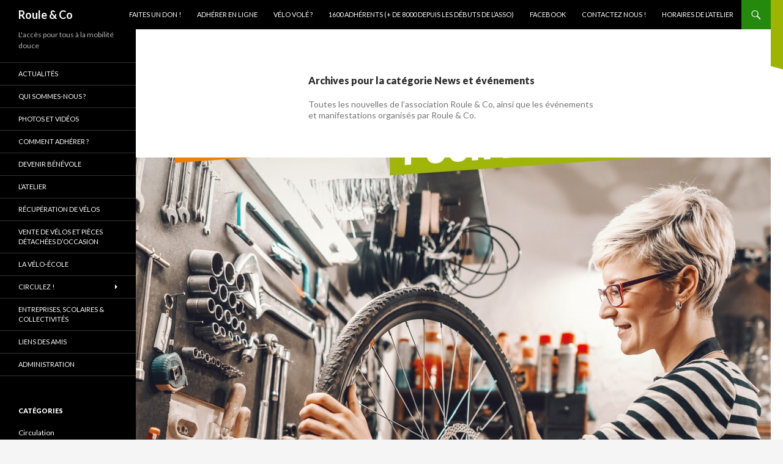

--- FILE ---
content_type: text/html; charset=UTF-8
request_url: http://www.roule-co.org/category/news-evenements/
body_size: 9351
content:
<!DOCTYPE html>
<!--[if IE 7]>
<html class="ie ie7" lang="fr-FR">
<![endif]-->
<!--[if IE 8]>
<html class="ie ie8" lang="fr-FR">
<![endif]-->
<!--[if !(IE 7) & !(IE 8)]><!-->
<html lang="fr-FR">
<!--<![endif]-->
<head>
	<meta charset="UTF-8">
	<meta name="viewport" content="width=device-width">
	<title>News et événements | Roule &amp; Co</title>
	<link rel="profile" href="http://gmpg.org/xfn/11">
	<link rel="pingback" href="http://www.roule-co.org/xmlrpc.php">
	<!--[if lt IE 9]>
	<script src="http://www.roule-co.org/wp-content/themes/twentyfourteen/js/html5.js"></script>
	<![endif]-->
	<meta name='robots' content='max-image-preview:large' />
<link rel='dns-prefetch' href='//fonts.googleapis.com' />
<link rel="alternate" type="application/rss+xml" title="Roule &amp; Co &raquo; Flux" href="http://www.roule-co.org/feed/" />
<link rel="alternate" type="application/rss+xml" title="Roule &amp; Co &raquo; Flux des commentaires" href="http://www.roule-co.org/comments/feed/" />
<link rel="alternate" type="application/rss+xml" title="Roule &amp; Co &raquo; Flux de la catégorie News et événements" href="http://www.roule-co.org/category/news-evenements/feed/" />
<script type="text/javascript">
/* <![CDATA[ */
window._wpemojiSettings = {"baseUrl":"https:\/\/s.w.org\/images\/core\/emoji\/15.0.3\/72x72\/","ext":".png","svgUrl":"https:\/\/s.w.org\/images\/core\/emoji\/15.0.3\/svg\/","svgExt":".svg","source":{"concatemoji":"http:\/\/www.roule-co.org\/wp-includes\/js\/wp-emoji-release.min.js?ver=6.5.7"}};
/*! This file is auto-generated */
!function(i,n){var o,s,e;function c(e){try{var t={supportTests:e,timestamp:(new Date).valueOf()};sessionStorage.setItem(o,JSON.stringify(t))}catch(e){}}function p(e,t,n){e.clearRect(0,0,e.canvas.width,e.canvas.height),e.fillText(t,0,0);var t=new Uint32Array(e.getImageData(0,0,e.canvas.width,e.canvas.height).data),r=(e.clearRect(0,0,e.canvas.width,e.canvas.height),e.fillText(n,0,0),new Uint32Array(e.getImageData(0,0,e.canvas.width,e.canvas.height).data));return t.every(function(e,t){return e===r[t]})}function u(e,t,n){switch(t){case"flag":return n(e,"\ud83c\udff3\ufe0f\u200d\u26a7\ufe0f","\ud83c\udff3\ufe0f\u200b\u26a7\ufe0f")?!1:!n(e,"\ud83c\uddfa\ud83c\uddf3","\ud83c\uddfa\u200b\ud83c\uddf3")&&!n(e,"\ud83c\udff4\udb40\udc67\udb40\udc62\udb40\udc65\udb40\udc6e\udb40\udc67\udb40\udc7f","\ud83c\udff4\u200b\udb40\udc67\u200b\udb40\udc62\u200b\udb40\udc65\u200b\udb40\udc6e\u200b\udb40\udc67\u200b\udb40\udc7f");case"emoji":return!n(e,"\ud83d\udc26\u200d\u2b1b","\ud83d\udc26\u200b\u2b1b")}return!1}function f(e,t,n){var r="undefined"!=typeof WorkerGlobalScope&&self instanceof WorkerGlobalScope?new OffscreenCanvas(300,150):i.createElement("canvas"),a=r.getContext("2d",{willReadFrequently:!0}),o=(a.textBaseline="top",a.font="600 32px Arial",{});return e.forEach(function(e){o[e]=t(a,e,n)}),o}function t(e){var t=i.createElement("script");t.src=e,t.defer=!0,i.head.appendChild(t)}"undefined"!=typeof Promise&&(o="wpEmojiSettingsSupports",s=["flag","emoji"],n.supports={everything:!0,everythingExceptFlag:!0},e=new Promise(function(e){i.addEventListener("DOMContentLoaded",e,{once:!0})}),new Promise(function(t){var n=function(){try{var e=JSON.parse(sessionStorage.getItem(o));if("object"==typeof e&&"number"==typeof e.timestamp&&(new Date).valueOf()<e.timestamp+604800&&"object"==typeof e.supportTests)return e.supportTests}catch(e){}return null}();if(!n){if("undefined"!=typeof Worker&&"undefined"!=typeof OffscreenCanvas&&"undefined"!=typeof URL&&URL.createObjectURL&&"undefined"!=typeof Blob)try{var e="postMessage("+f.toString()+"("+[JSON.stringify(s),u.toString(),p.toString()].join(",")+"));",r=new Blob([e],{type:"text/javascript"}),a=new Worker(URL.createObjectURL(r),{name:"wpTestEmojiSupports"});return void(a.onmessage=function(e){c(n=e.data),a.terminate(),t(n)})}catch(e){}c(n=f(s,u,p))}t(n)}).then(function(e){for(var t in e)n.supports[t]=e[t],n.supports.everything=n.supports.everything&&n.supports[t],"flag"!==t&&(n.supports.everythingExceptFlag=n.supports.everythingExceptFlag&&n.supports[t]);n.supports.everythingExceptFlag=n.supports.everythingExceptFlag&&!n.supports.flag,n.DOMReady=!1,n.readyCallback=function(){n.DOMReady=!0}}).then(function(){return e}).then(function(){var e;n.supports.everything||(n.readyCallback(),(e=n.source||{}).concatemoji?t(e.concatemoji):e.wpemoji&&e.twemoji&&(t(e.twemoji),t(e.wpemoji)))}))}((window,document),window._wpemojiSettings);
/* ]]> */
</script>
<style id='wp-emoji-styles-inline-css' type='text/css'>

	img.wp-smiley, img.emoji {
		display: inline !important;
		border: none !important;
		box-shadow: none !important;
		height: 1em !important;
		width: 1em !important;
		margin: 0 0.07em !important;
		vertical-align: -0.1em !important;
		background: none !important;
		padding: 0 !important;
	}
</style>
<link rel='stylesheet' id='wp-block-library-css' href='http://www.roule-co.org/wp-includes/css/dist/block-library/style.min.css?ver=6.5.7' type='text/css' media='all' />
<style id='classic-theme-styles-inline-css' type='text/css'>
/*! This file is auto-generated */
.wp-block-button__link{color:#fff;background-color:#32373c;border-radius:9999px;box-shadow:none;text-decoration:none;padding:calc(.667em + 2px) calc(1.333em + 2px);font-size:1.125em}.wp-block-file__button{background:#32373c;color:#fff;text-decoration:none}
</style>
<style id='global-styles-inline-css' type='text/css'>
body{--wp--preset--color--black: #000000;--wp--preset--color--cyan-bluish-gray: #abb8c3;--wp--preset--color--white: #ffffff;--wp--preset--color--pale-pink: #f78da7;--wp--preset--color--vivid-red: #cf2e2e;--wp--preset--color--luminous-vivid-orange: #ff6900;--wp--preset--color--luminous-vivid-amber: #fcb900;--wp--preset--color--light-green-cyan: #7bdcb5;--wp--preset--color--vivid-green-cyan: #00d084;--wp--preset--color--pale-cyan-blue: #8ed1fc;--wp--preset--color--vivid-cyan-blue: #0693e3;--wp--preset--color--vivid-purple: #9b51e0;--wp--preset--gradient--vivid-cyan-blue-to-vivid-purple: linear-gradient(135deg,rgba(6,147,227,1) 0%,rgb(155,81,224) 100%);--wp--preset--gradient--light-green-cyan-to-vivid-green-cyan: linear-gradient(135deg,rgb(122,220,180) 0%,rgb(0,208,130) 100%);--wp--preset--gradient--luminous-vivid-amber-to-luminous-vivid-orange: linear-gradient(135deg,rgba(252,185,0,1) 0%,rgba(255,105,0,1) 100%);--wp--preset--gradient--luminous-vivid-orange-to-vivid-red: linear-gradient(135deg,rgba(255,105,0,1) 0%,rgb(207,46,46) 100%);--wp--preset--gradient--very-light-gray-to-cyan-bluish-gray: linear-gradient(135deg,rgb(238,238,238) 0%,rgb(169,184,195) 100%);--wp--preset--gradient--cool-to-warm-spectrum: linear-gradient(135deg,rgb(74,234,220) 0%,rgb(151,120,209) 20%,rgb(207,42,186) 40%,rgb(238,44,130) 60%,rgb(251,105,98) 80%,rgb(254,248,76) 100%);--wp--preset--gradient--blush-light-purple: linear-gradient(135deg,rgb(255,206,236) 0%,rgb(152,150,240) 100%);--wp--preset--gradient--blush-bordeaux: linear-gradient(135deg,rgb(254,205,165) 0%,rgb(254,45,45) 50%,rgb(107,0,62) 100%);--wp--preset--gradient--luminous-dusk: linear-gradient(135deg,rgb(255,203,112) 0%,rgb(199,81,192) 50%,rgb(65,88,208) 100%);--wp--preset--gradient--pale-ocean: linear-gradient(135deg,rgb(255,245,203) 0%,rgb(182,227,212) 50%,rgb(51,167,181) 100%);--wp--preset--gradient--electric-grass: linear-gradient(135deg,rgb(202,248,128) 0%,rgb(113,206,126) 100%);--wp--preset--gradient--midnight: linear-gradient(135deg,rgb(2,3,129) 0%,rgb(40,116,252) 100%);--wp--preset--font-size--small: 13px;--wp--preset--font-size--medium: 20px;--wp--preset--font-size--large: 36px;--wp--preset--font-size--x-large: 42px;--wp--preset--spacing--20: 0.44rem;--wp--preset--spacing--30: 0.67rem;--wp--preset--spacing--40: 1rem;--wp--preset--spacing--50: 1.5rem;--wp--preset--spacing--60: 2.25rem;--wp--preset--spacing--70: 3.38rem;--wp--preset--spacing--80: 5.06rem;--wp--preset--shadow--natural: 6px 6px 9px rgba(0, 0, 0, 0.2);--wp--preset--shadow--deep: 12px 12px 50px rgba(0, 0, 0, 0.4);--wp--preset--shadow--sharp: 6px 6px 0px rgba(0, 0, 0, 0.2);--wp--preset--shadow--outlined: 6px 6px 0px -3px rgba(255, 255, 255, 1), 6px 6px rgba(0, 0, 0, 1);--wp--preset--shadow--crisp: 6px 6px 0px rgba(0, 0, 0, 1);}:where(.is-layout-flex){gap: 0.5em;}:where(.is-layout-grid){gap: 0.5em;}body .is-layout-flex{display: flex;}body .is-layout-flex{flex-wrap: wrap;align-items: center;}body .is-layout-flex > *{margin: 0;}body .is-layout-grid{display: grid;}body .is-layout-grid > *{margin: 0;}:where(.wp-block-columns.is-layout-flex){gap: 2em;}:where(.wp-block-columns.is-layout-grid){gap: 2em;}:where(.wp-block-post-template.is-layout-flex){gap: 1.25em;}:where(.wp-block-post-template.is-layout-grid){gap: 1.25em;}.has-black-color{color: var(--wp--preset--color--black) !important;}.has-cyan-bluish-gray-color{color: var(--wp--preset--color--cyan-bluish-gray) !important;}.has-white-color{color: var(--wp--preset--color--white) !important;}.has-pale-pink-color{color: var(--wp--preset--color--pale-pink) !important;}.has-vivid-red-color{color: var(--wp--preset--color--vivid-red) !important;}.has-luminous-vivid-orange-color{color: var(--wp--preset--color--luminous-vivid-orange) !important;}.has-luminous-vivid-amber-color{color: var(--wp--preset--color--luminous-vivid-amber) !important;}.has-light-green-cyan-color{color: var(--wp--preset--color--light-green-cyan) !important;}.has-vivid-green-cyan-color{color: var(--wp--preset--color--vivid-green-cyan) !important;}.has-pale-cyan-blue-color{color: var(--wp--preset--color--pale-cyan-blue) !important;}.has-vivid-cyan-blue-color{color: var(--wp--preset--color--vivid-cyan-blue) !important;}.has-vivid-purple-color{color: var(--wp--preset--color--vivid-purple) !important;}.has-black-background-color{background-color: var(--wp--preset--color--black) !important;}.has-cyan-bluish-gray-background-color{background-color: var(--wp--preset--color--cyan-bluish-gray) !important;}.has-white-background-color{background-color: var(--wp--preset--color--white) !important;}.has-pale-pink-background-color{background-color: var(--wp--preset--color--pale-pink) !important;}.has-vivid-red-background-color{background-color: var(--wp--preset--color--vivid-red) !important;}.has-luminous-vivid-orange-background-color{background-color: var(--wp--preset--color--luminous-vivid-orange) !important;}.has-luminous-vivid-amber-background-color{background-color: var(--wp--preset--color--luminous-vivid-amber) !important;}.has-light-green-cyan-background-color{background-color: var(--wp--preset--color--light-green-cyan) !important;}.has-vivid-green-cyan-background-color{background-color: var(--wp--preset--color--vivid-green-cyan) !important;}.has-pale-cyan-blue-background-color{background-color: var(--wp--preset--color--pale-cyan-blue) !important;}.has-vivid-cyan-blue-background-color{background-color: var(--wp--preset--color--vivid-cyan-blue) !important;}.has-vivid-purple-background-color{background-color: var(--wp--preset--color--vivid-purple) !important;}.has-black-border-color{border-color: var(--wp--preset--color--black) !important;}.has-cyan-bluish-gray-border-color{border-color: var(--wp--preset--color--cyan-bluish-gray) !important;}.has-white-border-color{border-color: var(--wp--preset--color--white) !important;}.has-pale-pink-border-color{border-color: var(--wp--preset--color--pale-pink) !important;}.has-vivid-red-border-color{border-color: var(--wp--preset--color--vivid-red) !important;}.has-luminous-vivid-orange-border-color{border-color: var(--wp--preset--color--luminous-vivid-orange) !important;}.has-luminous-vivid-amber-border-color{border-color: var(--wp--preset--color--luminous-vivid-amber) !important;}.has-light-green-cyan-border-color{border-color: var(--wp--preset--color--light-green-cyan) !important;}.has-vivid-green-cyan-border-color{border-color: var(--wp--preset--color--vivid-green-cyan) !important;}.has-pale-cyan-blue-border-color{border-color: var(--wp--preset--color--pale-cyan-blue) !important;}.has-vivid-cyan-blue-border-color{border-color: var(--wp--preset--color--vivid-cyan-blue) !important;}.has-vivid-purple-border-color{border-color: var(--wp--preset--color--vivid-purple) !important;}.has-vivid-cyan-blue-to-vivid-purple-gradient-background{background: var(--wp--preset--gradient--vivid-cyan-blue-to-vivid-purple) !important;}.has-light-green-cyan-to-vivid-green-cyan-gradient-background{background: var(--wp--preset--gradient--light-green-cyan-to-vivid-green-cyan) !important;}.has-luminous-vivid-amber-to-luminous-vivid-orange-gradient-background{background: var(--wp--preset--gradient--luminous-vivid-amber-to-luminous-vivid-orange) !important;}.has-luminous-vivid-orange-to-vivid-red-gradient-background{background: var(--wp--preset--gradient--luminous-vivid-orange-to-vivid-red) !important;}.has-very-light-gray-to-cyan-bluish-gray-gradient-background{background: var(--wp--preset--gradient--very-light-gray-to-cyan-bluish-gray) !important;}.has-cool-to-warm-spectrum-gradient-background{background: var(--wp--preset--gradient--cool-to-warm-spectrum) !important;}.has-blush-light-purple-gradient-background{background: var(--wp--preset--gradient--blush-light-purple) !important;}.has-blush-bordeaux-gradient-background{background: var(--wp--preset--gradient--blush-bordeaux) !important;}.has-luminous-dusk-gradient-background{background: var(--wp--preset--gradient--luminous-dusk) !important;}.has-pale-ocean-gradient-background{background: var(--wp--preset--gradient--pale-ocean) !important;}.has-electric-grass-gradient-background{background: var(--wp--preset--gradient--electric-grass) !important;}.has-midnight-gradient-background{background: var(--wp--preset--gradient--midnight) !important;}.has-small-font-size{font-size: var(--wp--preset--font-size--small) !important;}.has-medium-font-size{font-size: var(--wp--preset--font-size--medium) !important;}.has-large-font-size{font-size: var(--wp--preset--font-size--large) !important;}.has-x-large-font-size{font-size: var(--wp--preset--font-size--x-large) !important;}
.wp-block-navigation a:where(:not(.wp-element-button)){color: inherit;}
:where(.wp-block-post-template.is-layout-flex){gap: 1.25em;}:where(.wp-block-post-template.is-layout-grid){gap: 1.25em;}
:where(.wp-block-columns.is-layout-flex){gap: 2em;}:where(.wp-block-columns.is-layout-grid){gap: 2em;}
.wp-block-pullquote{font-size: 1.5em;line-height: 1.6;}
</style>
<link rel='stylesheet' id='contact-form-7-css' href='http://www.roule-co.org/wp-content/plugins/contact-form-7/includes/css/styles.css?ver=5.9.6' type='text/css' media='all' />
<link rel='stylesheet' id='twentyfourteen-lato-css' href='https://fonts.googleapis.com/css?family=Lato%3A300%2C400%2C700%2C900%2C300italic%2C400italic%2C700italic&#038;subset=latin%2Clatin-ext' type='text/css' media='all' />
<link rel='stylesheet' id='genericons-css' href='http://www.roule-co.org/wp-content/themes/twentyfourteen/genericons/genericons.css?ver=3.0.3' type='text/css' media='all' />
<link rel='stylesheet' id='twentyfourteen-style-css' href='http://www.roule-co.org/wp-content/themes/twentyfourteen/style.css?ver=6.5.7' type='text/css' media='all' />
<!--[if lt IE 9]>
<link rel='stylesheet' id='twentyfourteen-ie-css' href='http://www.roule-co.org/wp-content/themes/twentyfourteen/css/ie.css?ver=20131205' type='text/css' media='all' />
<![endif]-->
<script type="text/javascript" src="http://www.roule-co.org/wp-includes/js/jquery/jquery.min.js?ver=3.7.1" id="jquery-core-js"></script>
<script type="text/javascript" src="http://www.roule-co.org/wp-includes/js/jquery/jquery-migrate.min.js?ver=3.4.1" id="jquery-migrate-js"></script>
<link rel="https://api.w.org/" href="http://www.roule-co.org/wp-json/" /><link rel="alternate" type="application/json" href="http://www.roule-co.org/wp-json/wp/v2/categories/4" /><link rel="EditURI" type="application/rsd+xml" title="RSD" href="http://www.roule-co.org/xmlrpc.php?rsd" />
<meta name="generator" content="WordPress 6.5.7" />
	<style type="text/css" id="twentyfourteen-header-css">
			.site-title a {
			color: #ffffff;
		}
		</style>
	<style type="text/css" id="custom-background-css">
body.custom-background { background-image: url("http://www.roule-co.org/wp-content/uploads/2014/08/pneu1.jpg"); background-position: left top; background-size: auto; background-repeat: no-repeat; background-attachment: scroll; }
</style>
	</head>

<body class="archive category category-news-evenements category-4 custom-background group-blog masthead-fixed list-view full-width">
<div id="page" class="hfeed site">
	
	<header id="masthead" class="site-header" role="banner">
		<div class="header-main">
			<h1 class="site-title"><a href="http://www.roule-co.org/" rel="home">Roule &amp; Co</a></h1>

			<div class="search-toggle">
				<a href="#search-container" class="screen-reader-text" aria-expanded="false" aria-controls="search-container">Recherche</a>
			</div>

			<nav id="primary-navigation" class="site-navigation primary-navigation" role="navigation">
				<button class="menu-toggle">Menu principal</button>
				<a class="screen-reader-text skip-link" href="#content">Aller au contenu principal</a>
				<div class="menu-menu-haut-container"><ul id="primary-menu" class="nav-menu"><li id="menu-item-2303" class="menu-item menu-item-type-post_type menu-item-object-page menu-item-2303"><a href="http://www.roule-co.org/faites-un-don/">Faites un don !</a></li>
<li id="menu-item-2009" class="menu-item menu-item-type-post_type menu-item-object-page menu-item-2009"><a href="http://www.roule-co.org/comment-adherer/">Adhérer en ligne</a></li>
<li id="menu-item-1364" class="menu-item menu-item-type-post_type menu-item-object-page menu-item-1364"><a href="http://www.roule-co.org/velo-vole/">Vélo volé ?</a></li>
<li id="menu-item-294" class="menu-item menu-item-type-post_type menu-item-object-page menu-item-294"><a href="http://www.roule-co.org/comment-adherer/">1600 adhérents (+ de 8000 depuis les débuts de l&rsquo;asso)</a></li>
<li id="menu-item-197" class="menu-item menu-item-type-custom menu-item-object-custom menu-item-197"><a title="Rejoindre l’actualité de Roule &#038; Co sur Facebook" href="https://www.facebook.com/roule.co">Facebook</a></li>
<li id="menu-item-196" class="menu-item menu-item-type-post_type menu-item-object-page menu-item-196"><a href="http://www.roule-co.org/contacter-nous/">Contactez nous !</a></li>
<li id="menu-item-1033" class="menu-item menu-item-type-post_type menu-item-object-page menu-item-1033"><a href="http://www.roule-co.org/horaires-de-latelier/">Horaires de l&rsquo;atelier</a></li>
</ul></div>			</nav>
		</div>

		<div id="search-container" class="search-box-wrapper hide">
			<div class="search-box">
				<form role="search" method="get" class="search-form" action="http://www.roule-co.org/">
				<label>
					<span class="screen-reader-text">Rechercher :</span>
					<input type="search" class="search-field" placeholder="Rechercher…" value="" name="s" />
				</label>
				<input type="submit" class="search-submit" value="Rechercher" />
			</form>			</div>
		</div>
	</header><!-- #masthead -->

	<div id="main" class="site-main">

	<section id="primary" class="content-area">
		<div id="content" class="site-content" role="main">

			
			<header class="archive-header">
				<h1 class="archive-title">Archives pour la catégorie News et événements</h1>

				<div class="taxonomy-description"><p>Toutes les nouvelles de l’association Roule &amp; Co, ainsi que les événements et manifestations organisés par Roule &amp; Co.</p>
</div>			</header><!-- .archive-header -->

			
<article id="post-3762" class="post-3762 post type-post status-publish format-standard has-post-thumbnail hentry category-news-evenements tag-mis-en-avant">
	
	<a class="post-thumbnail" href="http://www.roule-co.org/lundi-19-janvier-atelier-100-filles/" aria-hidden="true">
	<img width="1038" height="576" src="http://www.roule-co.org/wp-content/uploads/2023/10/Affiche3è-lundi-1038x576.jpg" class="attachment-twentyfourteen-full-width size-twentyfourteen-full-width wp-post-image" alt="" decoding="async" fetchpriority="high" srcset="http://www.roule-co.org/wp-content/uploads/2023/10/Affiche3è-lundi-1038x576.jpg 1038w, http://www.roule-co.org/wp-content/uploads/2023/10/Affiche3è-lundi-672x372.jpg 672w" sizes="(max-width: 1038px) 100vw, 1038px" />	</a>

	
	<header class="entry-header">
				<div class="entry-meta">
			<span class="cat-links"><a href="http://www.roule-co.org/category/news-evenements/" rel="category tag">News et événements</a></span>
		</div>
		<h1 class="entry-title"><a href="http://www.roule-co.org/lundi-19-janvier-atelier-100-filles/" rel="bookmark">Lundi 19 janvier: atelier 100% filles</a></h1>
		<div class="entry-meta">
			<span class="entry-date"><a href="http://www.roule-co.org/lundi-19-janvier-atelier-100-filles/" rel="bookmark"><time class="entry-date" datetime="2026-01-19T10:38:46+01:00">19 janvier 2026</time></a></span> <span class="byline"><span class="author vcard"><a class="url fn n" href="http://www.roule-co.org/author/nico/" rel="author">niko</a></span></span>		</div><!-- .entry-meta -->
	</header><!-- .entry-header -->

		<div class="entry-content">
		
<p>Ce lundi 19 janvier, c&rsquo;est le 3ème lundi du mois!</p>



<p>Mesdames, RDV à l&rsquo;atelier de 17h à 20h ce soir, pour réparer ou apprendre à réparer votre vélo avec l&rsquo;aide de nos animatrices mécaniciennes vélo !</p>



<p></p>



<figure class="wp-block-image size-large"><a href="http://www.roule-co.org/wp-content/uploads/2023/10/Affiche3è-lundi.jpg"><img decoding="async" width="724" height="1024" src="http://www.roule-co.org/wp-content/uploads/2023/10/Affiche3è-lundi-724x1024.jpg" alt="" class="wp-image-3301" srcset="http://www.roule-co.org/wp-content/uploads/2023/10/Affiche3è-lundi-724x1024.jpg 724w, http://www.roule-co.org/wp-content/uploads/2023/10/Affiche3è-lundi-212x300.jpg 212w" sizes="(max-width: 724px) 100vw, 724px" /></a></figure>
	</div><!-- .entry-content -->
	
	<footer class="entry-meta"><span class="tag-links"><a href="http://www.roule-co.org/tag/mis-en-avant/" rel="tag">mis-en-avant</a></span></footer></article><!-- #post-## -->

<article id="post-3753" class="post-3753 post type-post status-publish format-standard has-post-thumbnail hentry category-news-evenements tag-mis-en-avant">
	
	<a class="post-thumbnail" href="http://www.roule-co.org/soiree-voyage-a-velo-vendredi-30-janvier/" aria-hidden="true">
	<img width="1038" height="576" src="http://www.roule-co.org/wp-content/uploads/2026/01/A3_Soiree-voyages-velo-2026-3-1038x576.jpg" class="attachment-twentyfourteen-full-width size-twentyfourteen-full-width wp-post-image" alt="" decoding="async" srcset="http://www.roule-co.org/wp-content/uploads/2026/01/A3_Soiree-voyages-velo-2026-3-1038x576.jpg 1038w, http://www.roule-co.org/wp-content/uploads/2026/01/A3_Soiree-voyages-velo-2026-3-672x372.jpg 672w" sizes="(max-width: 1038px) 100vw, 1038px" />	</a>

	
	<header class="entry-header">
				<div class="entry-meta">
			<span class="cat-links"><a href="http://www.roule-co.org/category/news-evenements/" rel="category tag">News et événements</a></span>
		</div>
		<h1 class="entry-title"><a href="http://www.roule-co.org/soiree-voyage-a-velo-vendredi-30-janvier/" rel="bookmark">Soirée voyage à vélo : vendredi 30 janvier</a></h1>
		<div class="entry-meta">
			<span class="entry-date"><a href="http://www.roule-co.org/soiree-voyage-a-velo-vendredi-30-janvier/" rel="bookmark"><time class="entry-date" datetime="2026-01-09T09:20:27+01:00">9 janvier 2026</time></a></span> <span class="byline"><span class="author vcard"><a class="url fn n" href="http://www.roule-co.org/author/nico/" rel="author">niko</a></span></span>		</div><!-- .entry-meta -->
	</header><!-- .entry-header -->

		<div class="entry-content">
		
<p>Roule et Co organise sa traditionnelle soirée voyage à vélo le vendredi 30/01, à partir de 19h, au Météore à Meythet</p>



<p>Les&nbsp;présentations cette année:</p>



<p>&#8211; « The french family au Canada », avec Anaïs, Matthieu, Elouan et Meije</p>



<p>&#8211; « YakaVoir L&rsquo;Amérique du Sud », avec Adèle et Alexandre&nbsp;</p>



<p>&#8211; « D&rsquo;Annecy à la Mecque, un pèlerinage&nbsp;à vélo », avec Samir&nbsp;</p>



<p>&nbsp;Les présentations seront suivies comme tous les ans par un buffet canadien, pour prendre le temps d’échanger. Venez avec votre meilleure spécialité culinaire, et votre kit verre/assiettes/couverts !</p>



<p>Roule et Co s&rsquo;occupe des boissons</p>



<p>Entrée gratuite</p>



<figure class="wp-block-image size-large"><a href="http://www.roule-co.org/wp-content/uploads/2026/01/A3_Soiree-voyages-velo-2026-3-scaled.jpg"><img loading="lazy" decoding="async" width="724" height="1024" src="http://www.roule-co.org/wp-content/uploads/2026/01/A3_Soiree-voyages-velo-2026-3-724x1024.jpg" alt="" class="wp-image-3757" srcset="http://www.roule-co.org/wp-content/uploads/2026/01/A3_Soiree-voyages-velo-2026-3-724x1024.jpg 724w, http://www.roule-co.org/wp-content/uploads/2026/01/A3_Soiree-voyages-velo-2026-3-212x300.jpg 212w, http://www.roule-co.org/wp-content/uploads/2026/01/A3_Soiree-voyages-velo-2026-3-768x1086.jpg 768w, http://www.roule-co.org/wp-content/uploads/2026/01/A3_Soiree-voyages-velo-2026-3-1086x1536.jpg 1086w, http://www.roule-co.org/wp-content/uploads/2026/01/A3_Soiree-voyages-velo-2026-3-1448x2048.jpg 1448w, http://www.roule-co.org/wp-content/uploads/2026/01/A3_Soiree-voyages-velo-2026-3-scaled.jpg 1810w" sizes="(max-width: 724px) 100vw, 724px" /></a></figure>
	</div><!-- .entry-content -->
	
	<footer class="entry-meta"><span class="tag-links"><a href="http://www.roule-co.org/tag/mis-en-avant/" rel="tag">mis-en-avant</a></span></footer></article><!-- #post-## -->

<article id="post-3740" class="post-3740 post type-post status-publish format-standard has-post-thumbnail hentry category-news-evenements tag-mis-en-avant">
	
	<a class="post-thumbnail" href="http://www.roule-co.org/on-recrute-poste-de-responsable-de-la-velo-ecole-2/" aria-hidden="true">
	<img width="1038" height="576" src="http://www.roule-co.org/wp-content/uploads/2020/11/Diapositive12-1038x576.jpg" class="attachment-twentyfourteen-full-width size-twentyfourteen-full-width wp-post-image" alt="" decoding="async" loading="lazy" srcset="http://www.roule-co.org/wp-content/uploads/2020/11/Diapositive12-1038x576.jpg 1038w, http://www.roule-co.org/wp-content/uploads/2020/11/Diapositive12-672x372.jpg 672w" sizes="(max-width: 1038px) 100vw, 1038px" />	</a>

	
	<header class="entry-header">
				<div class="entry-meta">
			<span class="cat-links"><a href="http://www.roule-co.org/category/news-evenements/" rel="category tag">News et événements</a></span>
		</div>
		<h1 class="entry-title"><a href="http://www.roule-co.org/on-recrute-poste-de-responsable-de-la-velo-ecole-2/" rel="bookmark">On recrute : Poste de responsable de la vélo école</a></h1>
		<div class="entry-meta">
			<span class="entry-date"><a href="http://www.roule-co.org/on-recrute-poste-de-responsable-de-la-velo-ecole-2/" rel="bookmark"><time class="entry-date" datetime="2025-12-19T16:09:09+01:00">19 décembre 2025</time></a></span> <span class="byline"><span class="author vcard"><a class="url fn n" href="http://www.roule-co.org/author/nico/" rel="author">niko</a></span></span>		</div><!-- .entry-meta -->
	</header><!-- .entry-header -->

		<div class="entry-content">
		
<p>Vous avez le vélo dans le sang et l&rsquo;envie de transmettre ? Nous recrutons notre futur.e responsable de la vélo école ! </p>



<p>Votre mission, si vous l&rsquo;acceptez : </p>



<ul>
<li>✅Organiser et piloter la vélo école</li>



<li>✅Coordonner l&rsquo;équipe des éducateurs</li>



<li>✅ Animer des séances de vélo école</li>



<li>✅S&rsquo;assurer du bon état de la flotte des vélos et gérer l&rsquo;ensemble du matériel pédagogique</li>



<li>✅Transmettre le plaisir de pédaler en toute sécurité !</li>
</ul>



<p>Poste basé à Annecy &#8211; CDI 35h/semaine (avec 7 semaines d&rsquo;intermittence entre mi-décembre et mi-février) à pourvoir pour mi-février 2026</p>



<p>Profil: CQP AMV / BPJEPS Activité du cyclisme / BE VTT / STAPS avec carte pro d&rsquo;éducateur sportif</p>



<p>Vous voulez mettre votre énergie au service du développement du vélo sur le bassin Annécien ? Postulez dès maintenant ! Envoyez votre candidature à info@roule-co.org </p>



<p>Infos et contact: Alvine Bissery 07 69 02 07 81 / <a href="mailto:info@roule-co.org">info@roule-co.org</a></p>



<div data-wp-interactive="core/file" class="wp-block-file"><object data-wp-bind--hidden="!state.hasPdfPreview"  class="wp-block-file__embed" data="https://www.roule-co.org/wp-content/uploads/2025/12/offre-d-emploi-responsable-velo-ecole-35h-CDII-1.pdf" type="application/pdf" style="width:100%;height:600px" aria-label="Contenu embarqué offre-d-emploi-responsable-velo-ecole-35h-CDII-1."></object><a id="wp-block-file--media-c0f2331c-b75b-41bc-a148-e9a5f1724e26" href="https://www.roule-co.org/wp-content/uploads/2025/12/offre-d-emploi-responsable-velo-ecole-35h-CDII-1.pdf">offre-d-emploi-responsable-velo-ecole-35h-CDII-1</a><a href="https://www.roule-co.org/wp-content/uploads/2025/12/offre-d-emploi-responsable-velo-ecole-35h-CDII-1.pdf" class="wp-block-file__button wp-element-button" download aria-describedby="wp-block-file--media-c0f2331c-b75b-41bc-a148-e9a5f1724e26">Télécharger</a></div>



<div data-wp-interactive="core/file" class="wp-block-file"><object data-wp-bind--hidden="!state.hasPdfPreview"  class="wp-block-file__embed" data="http://www.roule-co.org/wp-content/uploads/2025/12/offre-d-emploi-responsable-velo-ecole-35h-CDII.pdf" type="application/pdf" style="width:100%;height:600px" aria-label="Contenu embarqué offre d emploi responsable vélo école 35h - CDII."></object><a id="wp-block-file--media-3f88f00f-30f0-44d2-ad2c-5296905c13cd" href="http://www.roule-co.org/wp-content/uploads/2025/12/offre-d-emploi-responsable-velo-ecole-35h-CDII.pdf">offre d emploi responsable vélo école 35h &#8211; CDII</a><a href="http://www.roule-co.org/wp-content/uploads/2025/12/offre-d-emploi-responsable-velo-ecole-35h-CDII.pdf" class="wp-block-file__button wp-element-button" download aria-describedby="wp-block-file--media-3f88f00f-30f0-44d2-ad2c-5296905c13cd">Télécharger</a></div>



<figure class="wp-block-gallery has-nested-images columns-default is-cropped wp-block-gallery-1 is-layout-flex wp-block-gallery-is-layout-flex"></figure>
	</div><!-- .entry-content -->
	
	<footer class="entry-meta"><span class="tag-links"><a href="http://www.roule-co.org/tag/mis-en-avant/" rel="tag">mis-en-avant</a></span></footer></article><!-- #post-## -->
	<nav class="navigation paging-navigation" role="navigation">
		<h1 class="screen-reader-text">Navigation au sein des articles</h1>
		<div class="pagination loop-pagination">
			<span aria-current="page" class="page-numbers current">1</span>
<a class="page-numbers" href="http://www.roule-co.org/category/news-evenements/page/2/">2</a>
<span class="page-numbers dots">…</span>
<a class="page-numbers" href="http://www.roule-co.org/category/news-evenements/page/82/">82</a>
<a class="next page-numbers" href="http://www.roule-co.org/category/news-evenements/page/2/">Suivant &rarr;</a>		</div><!-- .pagination -->
	</nav><!-- .navigation -->
			</div><!-- #content -->
	</section><!-- #primary -->

<div id="secondary">
		<h2 class="site-description">L&#039;accès pour tous à la mobilité douce</h2>
	
		<nav role="navigation" class="navigation site-navigation secondary-navigation">
		<div class="menu-menu-gauche-container"><ul id="menu-menu-gauche" class="menu"><li id="menu-item-97" class="menu-item menu-item-type-custom menu-item-object-custom menu-item-home menu-item-97"><a href="http://www.roule-co.org/">Actualités</a></li>
<li id="menu-item-32" class="menu-item menu-item-type-post_type menu-item-object-page menu-item-32"><a href="http://www.roule-co.org/qui-sommes-nous/">Qui sommes-nous ?</a></li>
<li id="menu-item-1200" class="menu-item menu-item-type-post_type menu-item-object-page menu-item-1200"><a href="http://www.roule-co.org/photos-videos/">Photos et vidéos</a></li>
<li id="menu-item-31" class="menu-item menu-item-type-post_type menu-item-object-page menu-item-31"><a href="http://www.roule-co.org/comment-adherer/">Comment adhérer ?</a></li>
<li id="menu-item-3196" class="menu-item menu-item-type-post_type menu-item-object-page menu-item-3196"><a href="http://www.roule-co.org/devenir-benevole/">Devenir bénévole</a></li>
<li id="menu-item-134" class="menu-item menu-item-type-post_type menu-item-object-page menu-item-134"><a href="http://www.roule-co.org/comment-reparer-son-velo/">L&rsquo;atelier</a></li>
<li id="menu-item-912" class="menu-item menu-item-type-post_type menu-item-object-page menu-item-912"><a href="http://www.roule-co.org/recuperation-de-velos/">Récupération de vélos</a></li>
<li id="menu-item-3098" class="menu-item menu-item-type-post_type menu-item-object-page menu-item-3098"><a href="http://www.roule-co.org/vente-de-velos-et-epieces-detachees/">Vente de vélos et pièces détachées d&rsquo;occasion</a></li>
<li id="menu-item-142" class="menu-item menu-item-type-post_type menu-item-object-page menu-item-142"><a href="http://www.roule-co.org/velo-ecole-apprendre-a-faire-du-velo/">La vélo-école</a></li>
<li id="menu-item-171" class="menu-item menu-item-type-post_type menu-item-object-page menu-item-has-children menu-item-171"><a href="http://www.roule-co.org/comment-circuler-en-ville/">Circulez !</a>
<ul class="sub-menu">
	<li id="menu-item-3149" class="menu-item menu-item-type-taxonomy menu-item-object-category menu-item-3149"><a href="http://www.roule-co.org/category/circulation/">Actualité circulation</a></li>
	<li id="menu-item-3148" class="menu-item menu-item-type-custom menu-item-object-custom menu-item-3148"><a href="http://www.roule-co.org/wp-content/uploads/2020/12/Plan_cyclable_Grand_Annecy.pdf">Plan des pistes cyclables</a></li>
	<li id="menu-item-3147" class="menu-item menu-item-type-custom menu-item-object-custom menu-item-3147"><a href="https://www.google.com/maps/d/viewer?mid=1V_z7H_QamOfhLFUiFxOQe6OZFEw&#038;hl=fr&#038;ll=45.917798607456824%2C6.113455949999995&#038;z=13">Carte des points noirs</a></li>
	<li id="menu-item-3146" class="menu-item menu-item-type-custom menu-item-object-custom menu-item-3146"><a href="http://www.roule-co.org/comptage/">comptage des cyclistes</a></li>
	<li id="menu-item-3330" class="menu-item menu-item-type-custom menu-item-object-custom menu-item-3330"><a href="https://roule-co.org/boucle_comptage/">Boucles de comptage</a></li>
</ul>
</li>
<li id="menu-item-891" class="menu-item menu-item-type-post_type menu-item-object-page menu-item-891"><a href="http://www.roule-co.org/scolaires-entreprises-collectivites/">Entreprises, scolaires &#038; collectivités</a></li>
<li id="menu-item-195" class="menu-item menu-item-type-post_type menu-item-object-page menu-item-195"><a href="http://www.roule-co.org/annuaire-eco-conso/">Liens des amis</a></li>
<li id="menu-item-204" class="menu-item menu-item-type-custom menu-item-object-custom menu-item-204"><a href="http://www.roule-co.org/wp-login.php">Administration</a></li>
</ul></div>	</nav>
	
		<div id="primary-sidebar" class="primary-sidebar widget-area" role="complementary">
		<aside id="categories-2" class="widget widget_categories"><h1 class="widget-title">Catégories</h1>
			<ul>
					<li class="cat-item cat-item-9"><a href="http://www.roule-co.org/category/circulation/">Circulation</a>
</li>
	<li class="cat-item cat-item-18"><a href="http://www.roule-co.org/category/le-projet/">Le projet</a>
</li>
	<li class="cat-item cat-item-4 current-cat"><a aria-current="page" href="http://www.roule-co.org/category/news-evenements/">News et événements</a>
</li>
	<li class="cat-item cat-item-1"><a href="http://www.roule-co.org/category/non-classe/">Non classé</a>
</li>
	<li class="cat-item cat-item-8"><a href="http://www.roule-co.org/category/presse/">Presse</a>
</li>
	<li class="cat-item cat-item-5"><a href="http://www.roule-co.org/category/revendication/">Revendication</a>
</li>
	<li class="cat-item cat-item-7"><a href="http://www.roule-co.org/category/velo-ailleurs/">Vélo ailleurs</a>
</li>
	<li class="cat-item cat-item-19"><a href="http://www.roule-co.org/category/velo-ecole/">Vélo école</a>
</li>
			</ul>

			</aside>	</div><!-- #primary-sidebar -->
	</div><!-- #secondary -->

		</div><!-- #main -->

		<footer id="colophon" class="site-footer" role="contentinfo">

			
			<div class="site-info">
								<a href="https://wordpress.org/">Fièrement propulsé par WordPress</a>
			</div><!-- .site-info -->
		</footer><!-- #colophon -->
	</div><!-- #page -->

	<script type="text/javascript" id="wp-load-polyfill-importmap">
/* <![CDATA[ */
( HTMLScriptElement.supports && HTMLScriptElement.supports("importmap") ) || document.write( '<script src="http://www.roule-co.org/wp-includes/js/dist/vendor/wp-polyfill-importmap.min.js?ver=1.8.2"></scr' + 'ipt>' );
/* ]]> */
</script>
<script type="importmap" id="wp-importmap">
{"imports":{"@wordpress\/interactivity":"http:\/\/www.roule-co.org\/wp-includes\/js\/dist\/interactivity.min.js?ver=6.5.7"}}
</script>
<script type="module" src="http://www.roule-co.org/wp-includes/blocks/file/view.min.js?ver=6.5.7" id="@wordpress/block-library/file-js-module"></script>
<link rel="modulepreload" href="http://www.roule-co.org/wp-includes/js/dist/interactivity.min.js?ver=6.5.7" id="@wordpress/interactivity-js-modulepreload"><style id='core-block-supports-inline-css' type='text/css'>
.wp-block-gallery.wp-block-gallery-1{--wp--style--unstable-gallery-gap:var( --wp--style--gallery-gap-default, var( --gallery-block--gutter-size, var( --wp--style--block-gap, 0.5em ) ) );gap:var( --wp--style--gallery-gap-default, var( --gallery-block--gutter-size, var( --wp--style--block-gap, 0.5em ) ) );}
</style>
<script type="text/javascript" src="http://www.roule-co.org/wp-content/plugins/contact-form-7/includes/swv/js/index.js?ver=5.9.6" id="swv-js"></script>
<script type="text/javascript" id="contact-form-7-js-extra">
/* <![CDATA[ */
var wpcf7 = {"api":{"root":"http:\/\/www.roule-co.org\/wp-json\/","namespace":"contact-form-7\/v1"}};
/* ]]> */
</script>
<script type="text/javascript" src="http://www.roule-co.org/wp-content/plugins/contact-form-7/includes/js/index.js?ver=5.9.6" id="contact-form-7-js"></script>
<script type="text/javascript" src="http://www.roule-co.org/wp-content/themes/twentyfourteen/js/functions.js?ver=20150315" id="twentyfourteen-script-js"></script>
</body>
</html>